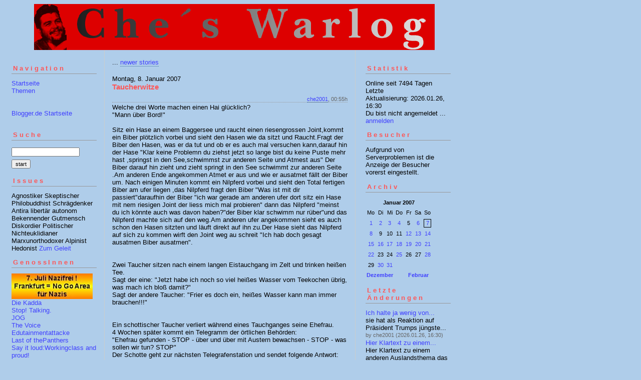

--- FILE ---
content_type: text/html; charset=ISO-8859-1
request_url: https://che2001.blogger.de/20070107/
body_size: 4540
content:
<?xml version="1.0"?>
<!DOCTYPE html PUBLIC "-//W3C//DTD XHTML 1.0 Transitional//EN"
   "http://www.w3.org/TR/xhtml1/DTD/xhtml1-transitional.dtd"> 

<html xmlns="http://www.w3.org/1999/xhtml" xml:lang="en" >
<head>
<title>che.blogger.de: 2007-01-07</title>
<meta http-equiv="Content-Type" content="text/html" />
<meta name="MSSmartTagsPreventParsing" content="TRUE" />
<link rel="alternate" type="application/rss+xml" title="RSS Feed" href="https://che2001.blogger.de/rss" />
<link rel="alternate" type="text/xml" title="XML" href="https://che2001.blogger.de/rss10" />

<script type="text/javascript" src="https://che2001.blogger.de/main.js"></script>
<link rel="stylesheet" type="text/css" title="CSS Stylesheet" href="https://che2001.blogger.de/main.css" />
</head>

<body>
<div id="container">
<a href="https://che2001.blogger.de"><div style="text-align: center"><img width="800" border="0" alt="" title="" src="https://cdn.blogger.de/static/antville/che2001/images/bannerche.gif" height="92" /></div></a>


<div id="left">
<div class="sidebar">
<h2>Navigation</h2>
<a href="https://che2001.blogger.de/">Startseite</a><br />
<a href="https://che2001.blogger.de/topics">Themen</a><br />                               
<br /> 
<br />                                               
<a href="https://www.blogger.de/">Blogger.de Startseite</a><br /><br />

<h2>Suche</h2>                                                                    
<form method="get" action="https://che2001.blogger.de/search"><input name="q" type="text" size="20" class="searchbox" value="" />&nbsp;<input name="submit" type="submit" value="start" class="searchbox" /></form>
  
   <h2>Issues</h2>
Agnostiker
Skeptischer Philobuddhist
Schrägdenker
Antira
libertär
autonom
Bekennender Gutmensch
Diskordier
Politischer Nichteuklidianer
Marxunorthodoxer
Alpinist
Hedonist  


<a href="https://che2001.blogger.de/stories/662611/">Zum Geleit</a><br />                                               
<h2>GenossInnen</h2>
<img width="162" border="0" alt="" title="" src="https://cdn.blogger.de/static/antville/che2001/images/no-go-area-nazis-ffm.jpg" height="51" />
<a href="http://blog.katrin-roenicke.net/">Die Kadda</a><br />
<a href="http://stoptalk.wordpress.com/">Stop! Talking.</a><br />
<a href="http://shehadistan.com/>Shehadistan</a><br />

<a href="http://jogspace.net/">JOG</a><br />
<a href="http://thevoiceforum.org/"/>The Voice</a><br />

<a href="http://edutainmentattacke.wordpress.com/">Edutainmentattacke</a><br />
<a href="http://www.bobbyseale.com/">Last of thePanthers</a><br />
<a href="http://www.londonclasswar.org/">Say it loud:Workingclass and proud!</a><br />
<a href="http://avi.antville.org">Jemand sehr bemerkenswertes</a><br/>
<a href="http://www.labournet.de">Extrem proletarisch</a><br />
 <a href=http://literallyrevolutionary.blogspot.com">Nicht nur literarisch</a><br />
<a href="http://antinazi.wordpress.com">Die Antifa</a><br />
<a href="http://besitzstandswahrer.de/blog">Verteidigt das Eingemachte</a><br/>
<a href="http://dermorgen.blogspot.com">Dahinter steckt ein kluger Kopf</a><br/>
<a href="http://www.puk.de">Ein regionales Kommunikationsforum</a><br />
<a href="http://www.medea.be">Internationale Heimatkunde</a><br />
<a href="http://www.nadir.org">Nachrichten, die woanders unter den Tisch fallen</a><br />
<a href="http://morgaine.twoday.net">Die kluge und witzige Morgaine</a><br/>
<a href="http://aureliane.blog.de/">Die Güldene</a><br/>
<a href="http://modeste.twoday.net/">Madame Modeste</a><br />
<a href="http://www.derdwarsloeper.de">Buten Diek</a><br />
<a href="http://outcomes.twoday.net">Booldog</a><br />
<a href="http://pathologe.blogg.de">Skalpell</a><br />
<a href="http://stachanow.twoday.net/">Stachanow</a><br />
<a href="http://netbitch1.twoday.net/">Sieht so eine Schlampe aus?</a><br />
<a href="http://www.perspektive2010.de/blog/">Hier geht´s um Perspektiven</a><br />
<a href="http://www.trekkingguide.de/klettern.htm">Eines meiner Leib- und Magenthemen</a><br />
<a href="http://shiftingreality.wordpress.com">In Wirklichkeit ist die Realität ganz anders</a><br />
 <a href="http://www.chasque.net/mlnweb/">Tupamaros!</a><br />
<a href="http://www.muellseite.de"> Hier ist´s schlecht</a><br />
<a href="http://www.schlechtival.de"> Hier ist´s richtig schlecht</a><br />
<a href="http://x-berg.de">Noch mehr linke Diskussion</a><br />
<a href="http://mobbing-gegner.de">Der Mobbing-Gegner</a><br />
<a href="http://www.elementarteile.de">Elementarteile</a><br />
<a href="https://terrabaga1.blogger.de">Die kleine Form in Reinform</a><br />
<a href="http://iranenlutte.wordpress.com">Biji Azadeh-Hoch die internationale Solidarität</a><br />



Spezialisten<br>


<a href="http://alsharq.blogspot.com/">Al Sharq</a><br />
<a href="http://http://www.linksundliberal.de/">Karsten</a><br />

<a href="http://streetgirl.twoday.net/">Aus dem Leben eines Freudenmädchens</a><br />
Nochmal Internationale Heimatkunde, regionalbezogen</a><br />
<a href="http://riesenmaschine.de/">Dem Friebe sein Holm</a><br />
<a href="http://www.freiheitsfabrik.de/">So´n paar freie Fabrikanten</a><br />
<a href="http://nbfs.wordpress.com/">Ein Neoconliberaler mit Humor</a><br />
<a href="http://te34.wordpress.com/">Shukows Enkel</a><br />

</div>
</div> 

<div id="center">
<div class="content">

<div class="pagelink"><div class="pagelinkTop">...&nbsp;<a href="https://che2001.blogger.de/20070108/">newer stories</a></div>

</div>
<div class="dayHeader">Montag, 8. Januar 2007</div>
<div class="storyTitle">Taucherwitze</div>
<div class="storyDate"><a href="https://che2001.blogger.de">che2001</a>, 00:55h</div>

<div>Welche drei Worte machen einen Hai gl&uuml;cklich?<br />
"Mann &uuml;ber Bord!"<br />
<br />
Sitz ein Hase an einem Baggersee und raucht einen riesengrossen Joint,kommt ein Biber pl&ouml;tzlich vorbei und sieht den Hasen wie da sitzt und Raucht.Fragt der Biber den Hasen, was er da tut und ob er es auch mal versuchen kann,darauf hin der Hase "Klar keine Problemn du ziehst jetzt so lange bist du keine Puste mehr hast ,springst in den See,schwimmst zur anderen Seite und Atmest aus" Der Biber darauf hin zieht und zieht springt in den See schwimmt zur anderen Seite .Am anderen Ende angekommen Atmet er aus und wie er ausatmet f&auml;llt der Biber um. Nach einigen Minuten kommt ein Nilpferd vorbei und sieht den Total fertigen Biber am ufer liegen ,das Nilpferd fragt den Biber "Was ist mit dir passiert"daraufhin der Biber "ich war gerade am anderen ufer dort sitz ein Hase mit nem riesigen Joint der liess mich mal probieren" dann das Nilpferd "meinst du ich k&ouml;nnte auch was davon haben?"der Biber klar schwimm nur r&uuml;ber"und das Nilpferd machte sich auf den weg.Am anderen ufer angekommen sieht es auch schon den Hasen sitzten und l&auml;uft direkt auf ihn zu.Der Hase sieht das Nilpferd auf sich zu kommen wirft den Joint weg au schreit "Ich hab doch gesagt ausatmen Biber ausatmen".<br />
<br />
<br />
Zwei Taucher sitzen nach einem langen Eistauchgang im Zelt und trinken hei&szlig;en Tee.<br />
Sagt der eine: "Jetzt habe ich noch so viel hei&szlig;es Wasser vom Teekochen &uuml;brig, was mach ich blo&szlig; damit?"<br />
Sagt der andere Taucher: "Frier es doch ein, hei&szlig;es Wasser kann man immer brauchen!!!"<br />
<br />
<br />
Ein schottischer Taucher verliert w&auml;hrend eines Tauchganges seine Ehefrau.<br />
4 Wochen sp&auml;ter kommt ein Telegramm der &ouml;rtlichen Beh&ouml;rden:<br />
"Ehefrau gefunden - STOP - &uuml;ber und &uuml;ber mit Austern bewachsen - STOP - was sollen wir tun? STOP"<br />
Der Schotte geht zur n&auml;chsten Telegrafenstation und sendet folgende Antwort:<br />
"Austern einsammeln und mit Eis gut verpackt per DHL nach Schottland senden - STOP - K&ouml;der wider auswerfen - STOP"<br />
<br />
<br />
Fragt einer einen Angler:<br />
"Haben Sie meine Frau vorbeikommen sehen?"<br />
"Ja, vor etwa 5 Minuten."<br />
"Dann kann sie ja noch nicht weit sein."<br />
"Nee, so stark ist die Str&ouml;mung hier nicht!"<br />
<br />
Meinungsforscher zum Berufstaucher: "Und was halten sie vom Rauchen am Arbeitsplatz?"<br />
<br />
Ein Taucher fragt einen Passanten: "Entschuldigen Sie, ich m&ouml;chte meine neue Tauchausr&uuml;stung ausprobieren. Gibt es hier Haie?".<br />
Der Passant verneint, woraufhin der Taucher sich in die Fluten st&uuml;rzt.<br />
Kurz darauf ist der gellende Schrei des Tauchers zu h&ouml;ren und der Passant murmelt: "Wo es Krokodile gibt, gibt es niemals Haie..."</div>

<p class="small">
...&nbsp;<a prefix="...&nbsp;" href="https://che2001.blogger.de/stories/655908/">link</a>
(<a suffix=")" prefix="(" href="https://che2001.blogger.de/stories/655908/#comments">5 Kommentare</a>)
&nbsp;&nbsp;...&nbsp;<a href="https://che2001.blogger.de/stories/655908/comment">comment</a>

</p>
<br />

<div class="pagelinkBottom">...&nbsp;<a href="https://che2001.blogger.de/20070106/">older stories</a></div>


</div>
</div>

<div id="right">
<div class="sidebar">


<h2>Statistik</h2>
Online seit&nbsp;7494 Tagen<br />Letzte Aktualisierung:&nbsp;2026.01.26, 16:30<br />
Du bist nicht angemeldet ... <a href="https://che2001.blogger.de/members/login">anmelden</a>

<h2>Besucher</h2>
Aufgrund von Serverproblemen ist die Anzeige der Besucher vorerst eingestellt.

<!--
<script language="javascript" type="text/javascript" src="http://www.blogscout.de/codelet/index.php?w=sess&sid=0"></script>-->
<h2>Archiv</h2>
<table border="0" cellspacing="0" cellpadding="2">
<tr>
<td colspan="7" align="center" nowrap="nowrap"><div class="calFoot">Januar&nbsp;2007</div></td>
</tr>
<tr>
<td nowrap="nowrap"><div class="calDay">Mo</div></td>
<td nowrap="nowrap"><div class="calDay">Di</div></td>
<td nowrap="nowrap"><div class="calDay">Mi</div></td>
<td nowrap="nowrap"><div class="calDay">Do</div></td>
<td nowrap="nowrap"><div class="calDay">Fr</div></td>
<td nowrap="nowrap"><div class="calDay">Sa</div></td>
<td nowrap="nowrap"><div class="calDay">So</div></td>

</tr>
<tr>
<td nowrap="nowrap"><div class="calDay"><a href="https://che2001.blogger.de/20070101/">&nbsp;1&nbsp;</a></div></td>
<td nowrap="nowrap"><div class="calDay"><a href="https://che2001.blogger.de/20070102/">&nbsp;2&nbsp;</a></div></td>
<td nowrap="nowrap"><div class="calDay"><a href="https://che2001.blogger.de/20070103/">&nbsp;3&nbsp;</a></div></td>
<td nowrap="nowrap"><div class="calDay"><a href="https://che2001.blogger.de/20070104/">&nbsp;4&nbsp;</a></div></td>
<td nowrap="nowrap"><div class="calDay">&nbsp;5&nbsp;</div></td>
<td nowrap="nowrap"><div class="calDay"><a href="https://che2001.blogger.de/20070106/">&nbsp;6&nbsp;</a></div></td>
<td nowrap="nowrap"><div class="calSelDay"><a href="https://che2001.blogger.de/20070107/">&nbsp;7&nbsp;</a></div></td>

</tr>
<tr>
<td nowrap="nowrap"><div class="calDay"><a href="https://che2001.blogger.de/20070108/">&nbsp;8&nbsp;</a></div></td>
<td nowrap="nowrap"><div class="calDay">&nbsp;9&nbsp;</div></td>
<td nowrap="nowrap"><div class="calDay">10</div></td>
<td nowrap="nowrap"><div class="calDay">11</div></td>
<td nowrap="nowrap"><div class="calDay"><a href="https://che2001.blogger.de/20070112/">12</a></div></td>
<td nowrap="nowrap"><div class="calDay"><a href="https://che2001.blogger.de/20070113/">13</a></div></td>
<td nowrap="nowrap"><div class="calDay"><a href="https://che2001.blogger.de/20070114/">14</a></div></td>

</tr>
<tr>
<td nowrap="nowrap"><div class="calDay"><a href="https://che2001.blogger.de/20070115/">15</a></div></td>
<td nowrap="nowrap"><div class="calDay"><a href="https://che2001.blogger.de/20070116/">16</a></div></td>
<td nowrap="nowrap"><div class="calDay"><a href="https://che2001.blogger.de/20070117/">17</a></div></td>
<td nowrap="nowrap"><div class="calDay"><a href="https://che2001.blogger.de/20070118/">18</a></div></td>
<td nowrap="nowrap"><div class="calDay"><a href="https://che2001.blogger.de/20070119/">19</a></div></td>
<td nowrap="nowrap"><div class="calDay"><a href="https://che2001.blogger.de/20070120/">20</a></div></td>
<td nowrap="nowrap"><div class="calDay"><a href="https://che2001.blogger.de/20070121/">21</a></div></td>

</tr>
<tr>
<td nowrap="nowrap"><div class="calDay"><a href="https://che2001.blogger.de/20070122/">22</a></div></td>
<td nowrap="nowrap"><div class="calDay">23</div></td>
<td nowrap="nowrap"><div class="calDay">24</div></td>
<td nowrap="nowrap"><div class="calDay"><a href="https://che2001.blogger.de/20070125/">25</a></div></td>
<td nowrap="nowrap"><div class="calDay">26</div></td>
<td nowrap="nowrap"><div class="calDay">27</div></td>
<td nowrap="nowrap"><div class="calDay"><a href="https://che2001.blogger.de/20070128/">28</a></div></td>

</tr>
<tr>
<td nowrap="nowrap"><div class="calDay">29</div></td>
<td nowrap="nowrap"><div class="calDay"><a href="https://che2001.blogger.de/20070130/">30</a></div></td>
<td nowrap="nowrap"><div class="calDay"><a href="https://che2001.blogger.de/20070131/">31</a></div></td>
<td nowrap="nowrap"><div class="calDay">&nbsp;</div></td>
<td nowrap="nowrap"><div class="calDay">&nbsp;</div></td>
<td nowrap="nowrap"><div class="calDay">&nbsp;</div></td>
<td nowrap="nowrap"><div class="calDay">&nbsp;</div></td>

</tr>

<tr>
<td colspan="3" align="right" nowrap="nowrap"><div class="calFoot"><a href="https://che2001.blogger.de/20061231/">Dezember</a></div></td>
<td nowrap="nowrap"><div class="calFoot">&nbsp;</div></td>
<td colspan="3" nowrap="nowrap"><div class="calFoot"><a href="https://che2001.blogger.de/20070201/">Februar</a></div></td>
</tr>
</table>

<h2>Letzte &Auml;nderungen</h2>
<div class="historyItem"><a href="https://che2001.blogger.de/stories/2910230/">Ich halte ja wenig von...</a><br />
sie hat als Reaktion auf Pr&auml;sident Trumps j&uuml;ngste...
<div class="small">by che2001 (2026.01.26, 16:30)</div></div>
<div class="historyItem"><a href="https://che2001.blogger.de/stories/2910067/#2910220">Hier Klartext zu einem...</a><br />
Hier Klartext zu einem anderen Auslandsthema das mir...
<div class="small">by che2001 (2026.01.26, 11:56)</div></div>
<div class="historyItem"><a href="https://che2001.blogger.de/stories/2910067/#2910218">Alex Pretti</a><br />
Was den Mann angeht war das eine extralegale Hinrichtung...
<div class="small">by che2001 (2026.01.26, 11:55)</div></div>
<div class="historyItem"><a href="https://che2001.blogger.de/stories/2910067/#2910207">Euer Schweigen dr&ouml;hnt...</a><br />
Euer Schweigen dr&ouml;hnt mir in den Ohren! &#128521;

Der...
<div class="small">by pader brown (2026.01.26, 06:04)</div></div>
<div class="historyItem"><a href="https://che2001.blogger.de/stories/2910087/">KI-Modell erkennt 130...</a><br />
Doris Maugg via Medscape

21. Januar 2026


Ein Vorteil...
<div class="small">by che2001 (2026.01.21, 16:28)</div></div>

<a href="https://che2001.blogger.de/rss"><img border="0" width="36" alt="xml version of this page" src="/static/antville/xmlbutton.gif" height="14" /></a>
</div>
</div>

<div id="footer" align="center">
Hosted by <a href="//www.blogger.de/">Blogger.de</a> - <a href="http://antville.org"><img border="0" width="107" alt="made with antville" src="/static/antville/smallstraight.gif" height="24" /></a> - Powered by <a href="https://github.com/antville/helma"><img border="0" width="124" alt="helma object publisher" src="/static/antville/hop.gif" height="25" /></a>
</div>

</div>
</body>
</html>